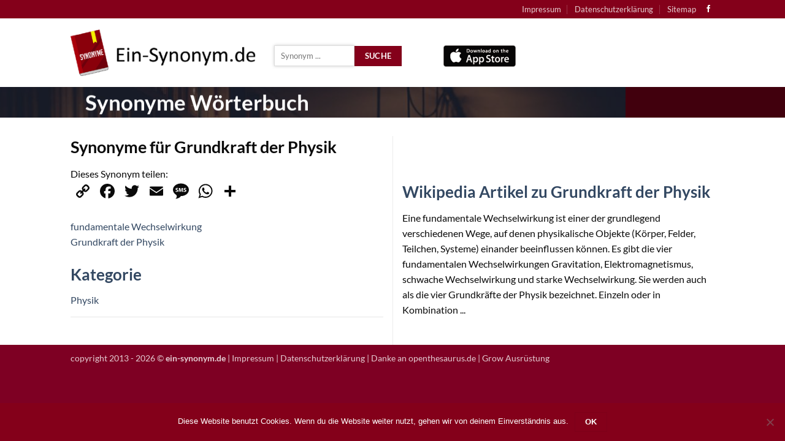

--- FILE ---
content_type: text/html; charset=utf-8
request_url: https://www.google.com/recaptcha/api2/aframe
body_size: 247
content:
<!DOCTYPE HTML><html><head><meta http-equiv="content-type" content="text/html; charset=UTF-8"></head><body><script nonce="9rDH-e3CpCKvbalRyQn7mg">/** Anti-fraud and anti-abuse applications only. See google.com/recaptcha */ try{var clients={'sodar':'https://pagead2.googlesyndication.com/pagead/sodar?'};window.addEventListener("message",function(a){try{if(a.source===window.parent){var b=JSON.parse(a.data);var c=clients[b['id']];if(c){var d=document.createElement('img');d.src=c+b['params']+'&rc='+(localStorage.getItem("rc::a")?sessionStorage.getItem("rc::b"):"");window.document.body.appendChild(d);sessionStorage.setItem("rc::e",parseInt(sessionStorage.getItem("rc::e")||0)+1);localStorage.setItem("rc::h",'1769306432432');}}}catch(b){}});window.parent.postMessage("_grecaptcha_ready", "*");}catch(b){}</script></body></html>